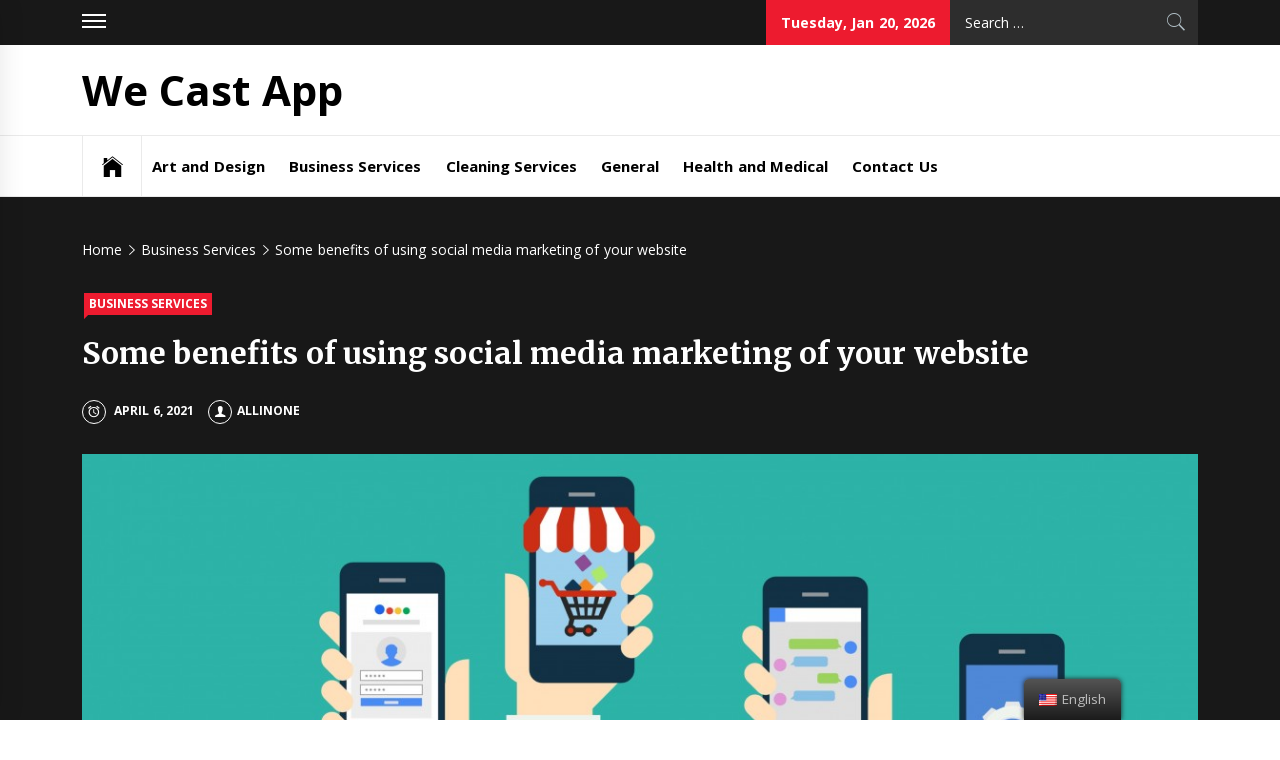

--- FILE ---
content_type: text/html; charset=UTF-8
request_url: https://wecastapp.com/business-services/some-benefits-of-using-social-media-marketing-of-your-website-2/
body_size: 14976
content:
<!DOCTYPE html>
<html lang="en-US">
<head>
    <meta charset="UTF-8">
    <meta name="viewport" content="width=device-width, initial-scale=1.0, maximum-scale=1.0, user-scalable=no"/>
    <link rel="profile" href="https://gmpg.org/xfn/11">
    <link rel="pingback" href="https://wecastapp.com/xmlrpc.php">
    <title>Some benefits of using social media marketing of your website &#8211; We Cast App</title>
        <style type="text/css">.site #masthead .data-bg.header-middle a,.site #masthead .data-bg.header-middle,.site #masthead .data-bg.header-middle .site-branding,.site #masthead .data-bg.header-middle .site-branding .site-title a{color:#fff}</style>

    <meta name='robots' content='max-image-preview:large'/>
<link rel='dns-prefetch' href='//cdn.thememattic.com'/>
<link rel='dns-prefetch' href='//fonts.googleapis.com'/>
<link rel="alternate" type="application/rss+xml" title="We Cast App &raquo; Feed" href="https://wecastapp.com/feed/"/>
<link rel="alternate" type="application/rss+xml" title="We Cast App &raquo; Comments Feed" href="https://wecastapp.com/comments/feed/"/>
<script type="text/javascript">window._wpemojiSettings={"baseUrl":"https:\/\/s.w.org\/images\/core\/emoji\/14.0.0\/72x72\/","ext":".png","svgUrl":"https:\/\/s.w.org\/images\/core\/emoji\/14.0.0\/svg\/","svgExt":".svg","source":{"concatemoji":"https:\/\/wecastapp.com\/wp-includes\/js\/wp-emoji-release.min.js?ver=6.1.9"}};!function(e,a,t){var n,r,o,i=a.createElement("canvas"),p=i.getContext&&i.getContext("2d");function s(e,t){var a=String.fromCharCode,e=(p.clearRect(0,0,i.width,i.height),p.fillText(a.apply(this,e),0,0),i.toDataURL());return p.clearRect(0,0,i.width,i.height),p.fillText(a.apply(this,t),0,0),e===i.toDataURL()}function c(e){var t=a.createElement("script");t.src=e,t.defer=t.type="text/javascript",a.getElementsByTagName("head")[0].appendChild(t)}for(o=Array("flag","emoji"),t.supports={everything:!0,everythingExceptFlag:!0},r=0;r<o.length;r++)t.supports[o[r]]=function(e){if(p&&p.fillText)switch(p.textBaseline="top",p.font="600 32px Arial",e){case"flag":return s([127987,65039,8205,9895,65039],[127987,65039,8203,9895,65039])?!1:!s([55356,56826,55356,56819],[55356,56826,8203,55356,56819])&&!s([55356,57332,56128,56423,56128,56418,56128,56421,56128,56430,56128,56423,56128,56447],[55356,57332,8203,56128,56423,8203,56128,56418,8203,56128,56421,8203,56128,56430,8203,56128,56423,8203,56128,56447]);case"emoji":return!s([129777,127995,8205,129778,127999],[129777,127995,8203,129778,127999])}return!1}(o[r]),t.supports.everything=t.supports.everything&&t.supports[o[r]],"flag"!==o[r]&&(t.supports.everythingExceptFlag=t.supports.everythingExceptFlag&&t.supports[o[r]]);t.supports.everythingExceptFlag=t.supports.everythingExceptFlag&&!t.supports.flag,t.DOMReady=!1,t.readyCallback=function(){t.DOMReady=!0},t.supports.everything||(n=function(){t.readyCallback()},a.addEventListener?(a.addEventListener("DOMContentLoaded",n,!1),e.addEventListener("load",n,!1)):(e.attachEvent("onload",n),a.attachEvent("onreadystatechange",function(){"complete"===a.readyState&&t.readyCallback()})),(e=t.source||{}).concatemoji?c(e.concatemoji):e.wpemoji&&e.twemoji&&(c(e.twemoji),c(e.wpemoji)))}(window,document,window._wpemojiSettings);</script>
<style type="text/css">img.wp-smiley,img.emoji{display:inline!important;border:none!important;box-shadow:none!important;height:1em!important;width:1em!important;margin:0 .07em!important;vertical-align:-.1em!important;background:none!important;padding:0!important}</style>
	<link rel='stylesheet' id='wp-block-library-css' href='https://wecastapp.com/wp-includes/css/dist/block-library/style.min.css?ver=6.1.9' type='text/css' media='all'/>
<link rel='stylesheet' id='classic-theme-styles-css' href='https://wecastapp.com/wp-includes/css/classic-themes.min.css?ver=1' type='text/css' media='all'/>
<style id='global-styles-inline-css' type='text/css'>body{--wp--preset--color--black:#000;--wp--preset--color--cyan-bluish-gray:#abb8c3;--wp--preset--color--white:#fff;--wp--preset--color--pale-pink:#f78da7;--wp--preset--color--vivid-red:#cf2e2e;--wp--preset--color--luminous-vivid-orange:#ff6900;--wp--preset--color--luminous-vivid-amber:#fcb900;--wp--preset--color--light-green-cyan:#7bdcb5;--wp--preset--color--vivid-green-cyan:#00d084;--wp--preset--color--pale-cyan-blue:#8ed1fc;--wp--preset--color--vivid-cyan-blue:#0693e3;--wp--preset--color--vivid-purple:#9b51e0;--wp--preset--gradient--vivid-cyan-blue-to-vivid-purple:linear-gradient(135deg,rgba(6,147,227,1) 0%,#9b51e0 100%);--wp--preset--gradient--light-green-cyan-to-vivid-green-cyan:linear-gradient(135deg,#7adcb4 0%,#00d082 100%);--wp--preset--gradient--luminous-vivid-amber-to-luminous-vivid-orange:linear-gradient(135deg,rgba(252,185,0,1) 0%,rgba(255,105,0,1) 100%);--wp--preset--gradient--luminous-vivid-orange-to-vivid-red:linear-gradient(135deg,rgba(255,105,0,1) 0%,#cf2e2e 100%);--wp--preset--gradient--very-light-gray-to-cyan-bluish-gray:linear-gradient(135deg,#eee 0%,#a9b8c3 100%);--wp--preset--gradient--cool-to-warm-spectrum:linear-gradient(135deg,#4aeadc 0%,#9778d1 20%,#cf2aba 40%,#ee2c82 60%,#fb6962 80%,#fef84c 100%);--wp--preset--gradient--blush-light-purple:linear-gradient(135deg,#ffceec 0%,#9896f0 100%);--wp--preset--gradient--blush-bordeaux:linear-gradient(135deg,#fecda5 0%,#fe2d2d 50%,#6b003e 100%);--wp--preset--gradient--luminous-dusk:linear-gradient(135deg,#ffcb70 0%,#c751c0 50%,#4158d0 100%);--wp--preset--gradient--pale-ocean:linear-gradient(135deg,#fff5cb 0%,#b6e3d4 50%,#33a7b5 100%);--wp--preset--gradient--electric-grass:linear-gradient(135deg,#caf880 0%,#71ce7e 100%);--wp--preset--gradient--midnight:linear-gradient(135deg,#020381 0%,#2874fc 100%);--wp--preset--duotone--dark-grayscale:url(#wp-duotone-dark-grayscale);--wp--preset--duotone--grayscale:url(#wp-duotone-grayscale);--wp--preset--duotone--purple-yellow:url(#wp-duotone-purple-yellow);--wp--preset--duotone--blue-red:url(#wp-duotone-blue-red);--wp--preset--duotone--midnight:url(#wp-duotone-midnight);--wp--preset--duotone--magenta-yellow:url(#wp-duotone-magenta-yellow);--wp--preset--duotone--purple-green:url(#wp-duotone-purple-green);--wp--preset--duotone--blue-orange:url(#wp-duotone-blue-orange);--wp--preset--font-size--small:13px;--wp--preset--font-size--medium:20px;--wp--preset--font-size--large:36px;--wp--preset--font-size--x-large:42px;--wp--preset--spacing--20:.44rem;--wp--preset--spacing--30:.67rem;--wp--preset--spacing--40:1rem;--wp--preset--spacing--50:1.5rem;--wp--preset--spacing--60:2.25rem;--wp--preset--spacing--70:3.38rem;--wp--preset--spacing--80:5.06rem}:where(.is-layout-flex){gap:.5em}body .is-layout-flow>.alignleft{float:left;margin-inline-start:0;margin-inline-end:2em}body .is-layout-flow>.alignright{float:right;margin-inline-start:2em;margin-inline-end:0}body .is-layout-flow>.aligncenter{margin-left:auto!important;margin-right:auto!important}body .is-layout-constrained>.alignleft{float:left;margin-inline-start:0;margin-inline-end:2em}body .is-layout-constrained>.alignright{float:right;margin-inline-start:2em;margin-inline-end:0}body .is-layout-constrained>.aligncenter{margin-left:auto!important;margin-right:auto!important}body .is-layout-constrained > :where(:not(.alignleft):not(.alignright):not(.alignfull)){max-width:var(--wp--style--global--content-size);margin-left:auto!important;margin-right:auto!important}body .is-layout-constrained>.alignwide{max-width:var(--wp--style--global--wide-size)}body .is-layout-flex{display:flex}body .is-layout-flex{flex-wrap:wrap;align-items:center}body .is-layout-flex>*{margin:0}:where(.wp-block-columns.is-layout-flex){gap:2em}.has-black-color{color:var(--wp--preset--color--black)!important}.has-cyan-bluish-gray-color{color:var(--wp--preset--color--cyan-bluish-gray)!important}.has-white-color{color:var(--wp--preset--color--white)!important}.has-pale-pink-color{color:var(--wp--preset--color--pale-pink)!important}.has-vivid-red-color{color:var(--wp--preset--color--vivid-red)!important}.has-luminous-vivid-orange-color{color:var(--wp--preset--color--luminous-vivid-orange)!important}.has-luminous-vivid-amber-color{color:var(--wp--preset--color--luminous-vivid-amber)!important}.has-light-green-cyan-color{color:var(--wp--preset--color--light-green-cyan)!important}.has-vivid-green-cyan-color{color:var(--wp--preset--color--vivid-green-cyan)!important}.has-pale-cyan-blue-color{color:var(--wp--preset--color--pale-cyan-blue)!important}.has-vivid-cyan-blue-color{color:var(--wp--preset--color--vivid-cyan-blue)!important}.has-vivid-purple-color{color:var(--wp--preset--color--vivid-purple)!important}.has-black-background-color{background-color:var(--wp--preset--color--black)!important}.has-cyan-bluish-gray-background-color{background-color:var(--wp--preset--color--cyan-bluish-gray)!important}.has-white-background-color{background-color:var(--wp--preset--color--white)!important}.has-pale-pink-background-color{background-color:var(--wp--preset--color--pale-pink)!important}.has-vivid-red-background-color{background-color:var(--wp--preset--color--vivid-red)!important}.has-luminous-vivid-orange-background-color{background-color:var(--wp--preset--color--luminous-vivid-orange)!important}.has-luminous-vivid-amber-background-color{background-color:var(--wp--preset--color--luminous-vivid-amber)!important}.has-light-green-cyan-background-color{background-color:var(--wp--preset--color--light-green-cyan)!important}.has-vivid-green-cyan-background-color{background-color:var(--wp--preset--color--vivid-green-cyan)!important}.has-pale-cyan-blue-background-color{background-color:var(--wp--preset--color--pale-cyan-blue)!important}.has-vivid-cyan-blue-background-color{background-color:var(--wp--preset--color--vivid-cyan-blue)!important}.has-vivid-purple-background-color{background-color:var(--wp--preset--color--vivid-purple)!important}.has-black-border-color{border-color:var(--wp--preset--color--black)!important}.has-cyan-bluish-gray-border-color{border-color:var(--wp--preset--color--cyan-bluish-gray)!important}.has-white-border-color{border-color:var(--wp--preset--color--white)!important}.has-pale-pink-border-color{border-color:var(--wp--preset--color--pale-pink)!important}.has-vivid-red-border-color{border-color:var(--wp--preset--color--vivid-red)!important}.has-luminous-vivid-orange-border-color{border-color:var(--wp--preset--color--luminous-vivid-orange)!important}.has-luminous-vivid-amber-border-color{border-color:var(--wp--preset--color--luminous-vivid-amber)!important}.has-light-green-cyan-border-color{border-color:var(--wp--preset--color--light-green-cyan)!important}.has-vivid-green-cyan-border-color{border-color:var(--wp--preset--color--vivid-green-cyan)!important}.has-pale-cyan-blue-border-color{border-color:var(--wp--preset--color--pale-cyan-blue)!important}.has-vivid-cyan-blue-border-color{border-color:var(--wp--preset--color--vivid-cyan-blue)!important}.has-vivid-purple-border-color{border-color:var(--wp--preset--color--vivid-purple)!important}.has-vivid-cyan-blue-to-vivid-purple-gradient-background{background:var(--wp--preset--gradient--vivid-cyan-blue-to-vivid-purple)!important}.has-light-green-cyan-to-vivid-green-cyan-gradient-background{background:var(--wp--preset--gradient--light-green-cyan-to-vivid-green-cyan)!important}.has-luminous-vivid-amber-to-luminous-vivid-orange-gradient-background{background:var(--wp--preset--gradient--luminous-vivid-amber-to-luminous-vivid-orange)!important}.has-luminous-vivid-orange-to-vivid-red-gradient-background{background:var(--wp--preset--gradient--luminous-vivid-orange-to-vivid-red)!important}.has-very-light-gray-to-cyan-bluish-gray-gradient-background{background:var(--wp--preset--gradient--very-light-gray-to-cyan-bluish-gray)!important}.has-cool-to-warm-spectrum-gradient-background{background:var(--wp--preset--gradient--cool-to-warm-spectrum)!important}.has-blush-light-purple-gradient-background{background:var(--wp--preset--gradient--blush-light-purple)!important}.has-blush-bordeaux-gradient-background{background:var(--wp--preset--gradient--blush-bordeaux)!important}.has-luminous-dusk-gradient-background{background:var(--wp--preset--gradient--luminous-dusk)!important}.has-pale-ocean-gradient-background{background:var(--wp--preset--gradient--pale-ocean)!important}.has-electric-grass-gradient-background{background:var(--wp--preset--gradient--electric-grass)!important}.has-midnight-gradient-background{background:var(--wp--preset--gradient--midnight)!important}.has-small-font-size{font-size:var(--wp--preset--font-size--small)!important}.has-medium-font-size{font-size:var(--wp--preset--font-size--medium)!important}.has-large-font-size{font-size:var(--wp--preset--font-size--large)!important}.has-x-large-font-size{font-size:var(--wp--preset--font-size--x-large)!important}.wp-block-navigation a:where(:not(.wp-element-button)){color:inherit}:where(.wp-block-columns.is-layout-flex){gap:2em}.wp-block-pullquote{font-size:1.5em;line-height:1.6}</style>
<link rel='stylesheet' id='contact-form-7-css' href='https://wecastapp.com/wp-content/plugins/contact-form-7/includes/css/styles.css?ver=5.6.4' type='text/css' media='all'/>
<link rel='stylesheet' id='trp-floater-language-switcher-style-css' href='https://wecastapp.com/wp-content/plugins/translatepress-multilingual/assets/css/trp-floater-language-switcher.css?ver=2.4.7' type='text/css' media='all'/>
<link rel='stylesheet' id='trp-language-switcher-style-css' href='https://wecastapp.com/wp-content/plugins/translatepress-multilingual/assets/css/trp-language-switcher.css?ver=2.4.7' type='text/css' media='all'/>
<link rel='stylesheet' id='jquery-slick-css' href='https://wecastapp.com/wp-content/themes/news-base/assets/libraries/slick/css/slick.min.css?ver=6.1.9' type='text/css' media='all'/>
<link rel='stylesheet' id='ionicons-css' href='https://wecastapp.com/wp-content/themes/news-base/assets/libraries/ionicons/css/ionicons.min.css?ver=6.1.9' type='text/css' media='all'/>
<link rel='stylesheet' id='bootstrap-css' href='https://wecastapp.com/wp-content/themes/news-base/assets/libraries/bootstrap/css/bootstrap.min.css?ver=5.0.2' type='text/css' media='all'/>
<link rel='stylesheet' id='sidr-nav-css' href='https://wecastapp.com/wp-content/themes/news-base/assets/libraries/sidr/css/jquery.sidr.css?ver=6.1.9' type='text/css' media='all'/>
<link rel='stylesheet' id='magnific-popup-css' href='https://wecastapp.com/wp-content/themes/news-base/assets/libraries/magnific-popup/magnific-popup.css?ver=6.1.9' type='text/css' media='all'/>
<link rel='stylesheet' id='news-base-style-css' href='https://wecastapp.com/wp-content/themes/news-base/style.css?ver=1.1.7' type='text/css' media='all'/>
<style id='news-base-style-inline-css' type='text/css'>

            .post-navigation .nav-previous { background-image: url(https://wecastapp.com/wp-content/uploads/2019/12/How-to-Choose-a-Good-Office-Furniture-Provider.jpg); }
            .post-navigation .nav-previous .post-title, .post-navigation .nav-previous a:hover .post-title, .post-navigation .nav-previous .meta-nav { color: #fff; }
            .post-navigation .nav-previous a:before { background-color: rgba(0, 0, 0, 0.4); }
        
            .post-navigation .nav-next { background-image: url(https://wecastapp.com/wp-content/uploads/2021/06/Reasons-to-hire-an-international-recruitment-agency.jpg); border-top: 0; }
            .post-navigation .nav-next .post-title, .post-navigation .nav-next a:hover .post-title, .post-navigation .nav-next .meta-nav { color: #fff; }
            .post-navigation .nav-next a:before { background-color: rgba(0, 0, 0, 0.4); }
        
</style>
<link rel='stylesheet' id='news-base-google-fonts-css' href='//fonts.googleapis.com/css?family=Open%20Sans:400,400i,600,600i,700,700i|Merriweather:300,300i,400,400i,700,700i|Libre%20Franklin:400,400i,600,600i,700,700i&#038;subset=latin,latin-ext' type='text/css' media='all'/>
<link rel='stylesheet' id='simple-social-icons-font-css' href='https://wecastapp.com/wp-content/plugins/simple-social-icons/css/style.css?ver=3.0.2' type='text/css' media='all'/>
<script type='text/javascript' src='https://wecastapp.com/wp-includes/js/jquery/jquery.min.js?ver=3.6.1' id='jquery-core-js'></script>
<script type='text/javascript' src='https://wecastapp.com/wp-includes/js/jquery/jquery-migrate.min.js?ver=3.3.2' id='jquery-migrate-js'></script>
<link rel="https://api.w.org/" href="https://wecastapp.com/wp-json/"/><link rel="alternate" type="application/json" href="https://wecastapp.com/wp-json/wp/v2/posts/408"/><link rel="EditURI" type="application/rsd+xml" title="RSD" href="https://wecastapp.com/xmlrpc.php?rsd"/>
<link rel="wlwmanifest" type="application/wlwmanifest+xml" href="https://wecastapp.com/wp-includes/wlwmanifest.xml"/>
<meta name="generator" content="WordPress 6.1.9"/>
<link rel="canonical" href="https://wecastapp.com/business-services/some-benefits-of-using-social-media-marketing-of-your-website-2/"/>
<link rel='shortlink' href='https://wecastapp.com/?p=408'/>
<link rel="alternate" type="application/json+oembed" href="https://wecastapp.com/wp-json/oembed/1.0/embed?url=https%3A%2F%2Fwecastapp.com%2Fbusiness-services%2Fsome-benefits-of-using-social-media-marketing-of-your-website-2%2F"/>
<link rel="alternate" type="text/xml+oembed" href="https://wecastapp.com/wp-json/oembed/1.0/embed?url=https%3A%2F%2Fwecastapp.com%2Fbusiness-services%2Fsome-benefits-of-using-social-media-marketing-of-your-website-2%2F&#038;format=xml"/>
<link rel="alternate" hreflang="en-US" href="https://wecastapp.com/business-services/some-benefits-of-using-social-media-marketing-of-your-website-2/"/>
<link rel="alternate" hreflang="en" href="https://wecastapp.com/business-services/some-benefits-of-using-social-media-marketing-of-your-website-2/"/>
<link rel="icon" href="https://wecastapp.com/wp-content/uploads/2019/07/cropped-FavIcon-512-32x32.png" sizes="32x32"/>
<link rel="icon" href="https://wecastapp.com/wp-content/uploads/2019/07/cropped-FavIcon-512-192x192.png" sizes="192x192"/>
<link rel="apple-touch-icon" href="https://wecastapp.com/wp-content/uploads/2019/07/cropped-FavIcon-512-180x180.png"/>
<meta name="msapplication-TileImage" content="https://wecastapp.com/wp-content/uploads/2019/07/cropped-FavIcon-512-270x270.png"/>
</head>

<body data-rsssl=1 class="post-template-default single single-post postid-408 single-format-standard translatepress-en_US right-sidebar ">
<svg xmlns="http://www.w3.org/2000/svg" viewBox="0 0 0 0" width="0" height="0" focusable="false" role="none" style="visibility: hidden; position: absolute; left: -9999px; overflow: hidden;"><defs><filter id="wp-duotone-dark-grayscale"><feColorMatrix color-interpolation-filters="sRGB" type="matrix" values=" .299 .587 .114 0 0 .299 .587 .114 0 0 .299 .587 .114 0 0 .299 .587 .114 0 0 "/><feComponentTransfer color-interpolation-filters="sRGB"><feFuncR type="table" tableValues="0 0.49803921568627"/><feFuncG type="table" tableValues="0 0.49803921568627"/><feFuncB type="table" tableValues="0 0.49803921568627"/><feFuncA type="table" tableValues="1 1"/></feComponentTransfer><feComposite in2="SourceGraphic" operator="in"/></filter></defs></svg><svg xmlns="http://www.w3.org/2000/svg" viewBox="0 0 0 0" width="0" height="0" focusable="false" role="none" style="visibility: hidden; position: absolute; left: -9999px; overflow: hidden;"><defs><filter id="wp-duotone-grayscale"><feColorMatrix color-interpolation-filters="sRGB" type="matrix" values=" .299 .587 .114 0 0 .299 .587 .114 0 0 .299 .587 .114 0 0 .299 .587 .114 0 0 "/><feComponentTransfer color-interpolation-filters="sRGB"><feFuncR type="table" tableValues="0 1"/><feFuncG type="table" tableValues="0 1"/><feFuncB type="table" tableValues="0 1"/><feFuncA type="table" tableValues="1 1"/></feComponentTransfer><feComposite in2="SourceGraphic" operator="in"/></filter></defs></svg><svg xmlns="http://www.w3.org/2000/svg" viewBox="0 0 0 0" width="0" height="0" focusable="false" role="none" style="visibility: hidden; position: absolute; left: -9999px; overflow: hidden;"><defs><filter id="wp-duotone-purple-yellow"><feColorMatrix color-interpolation-filters="sRGB" type="matrix" values=" .299 .587 .114 0 0 .299 .587 .114 0 0 .299 .587 .114 0 0 .299 .587 .114 0 0 "/><feComponentTransfer color-interpolation-filters="sRGB"><feFuncR type="table" tableValues="0.54901960784314 0.98823529411765"/><feFuncG type="table" tableValues="0 1"/><feFuncB type="table" tableValues="0.71764705882353 0.25490196078431"/><feFuncA type="table" tableValues="1 1"/></feComponentTransfer><feComposite in2="SourceGraphic" operator="in"/></filter></defs></svg><svg xmlns="http://www.w3.org/2000/svg" viewBox="0 0 0 0" width="0" height="0" focusable="false" role="none" style="visibility: hidden; position: absolute; left: -9999px; overflow: hidden;"><defs><filter id="wp-duotone-blue-red"><feColorMatrix color-interpolation-filters="sRGB" type="matrix" values=" .299 .587 .114 0 0 .299 .587 .114 0 0 .299 .587 .114 0 0 .299 .587 .114 0 0 "/><feComponentTransfer color-interpolation-filters="sRGB"><feFuncR type="table" tableValues="0 1"/><feFuncG type="table" tableValues="0 0.27843137254902"/><feFuncB type="table" tableValues="0.5921568627451 0.27843137254902"/><feFuncA type="table" tableValues="1 1"/></feComponentTransfer><feComposite in2="SourceGraphic" operator="in"/></filter></defs></svg><svg xmlns="http://www.w3.org/2000/svg" viewBox="0 0 0 0" width="0" height="0" focusable="false" role="none" style="visibility: hidden; position: absolute; left: -9999px; overflow: hidden;"><defs><filter id="wp-duotone-midnight"><feColorMatrix color-interpolation-filters="sRGB" type="matrix" values=" .299 .587 .114 0 0 .299 .587 .114 0 0 .299 .587 .114 0 0 .299 .587 .114 0 0 "/><feComponentTransfer color-interpolation-filters="sRGB"><feFuncR type="table" tableValues="0 0"/><feFuncG type="table" tableValues="0 0.64705882352941"/><feFuncB type="table" tableValues="0 1"/><feFuncA type="table" tableValues="1 1"/></feComponentTransfer><feComposite in2="SourceGraphic" operator="in"/></filter></defs></svg><svg xmlns="http://www.w3.org/2000/svg" viewBox="0 0 0 0" width="0" height="0" focusable="false" role="none" style="visibility: hidden; position: absolute; left: -9999px; overflow: hidden;"><defs><filter id="wp-duotone-magenta-yellow"><feColorMatrix color-interpolation-filters="sRGB" type="matrix" values=" .299 .587 .114 0 0 .299 .587 .114 0 0 .299 .587 .114 0 0 .299 .587 .114 0 0 "/><feComponentTransfer color-interpolation-filters="sRGB"><feFuncR type="table" tableValues="0.78039215686275 1"/><feFuncG type="table" tableValues="0 0.94901960784314"/><feFuncB type="table" tableValues="0.35294117647059 0.47058823529412"/><feFuncA type="table" tableValues="1 1"/></feComponentTransfer><feComposite in2="SourceGraphic" operator="in"/></filter></defs></svg><svg xmlns="http://www.w3.org/2000/svg" viewBox="0 0 0 0" width="0" height="0" focusable="false" role="none" style="visibility: hidden; position: absolute; left: -9999px; overflow: hidden;"><defs><filter id="wp-duotone-purple-green"><feColorMatrix color-interpolation-filters="sRGB" type="matrix" values=" .299 .587 .114 0 0 .299 .587 .114 0 0 .299 .587 .114 0 0 .299 .587 .114 0 0 "/><feComponentTransfer color-interpolation-filters="sRGB"><feFuncR type="table" tableValues="0.65098039215686 0.40392156862745"/><feFuncG type="table" tableValues="0 1"/><feFuncB type="table" tableValues="0.44705882352941 0.4"/><feFuncA type="table" tableValues="1 1"/></feComponentTransfer><feComposite in2="SourceGraphic" operator="in"/></filter></defs></svg><svg xmlns="http://www.w3.org/2000/svg" viewBox="0 0 0 0" width="0" height="0" focusable="false" role="none" style="visibility: hidden; position: absolute; left: -9999px; overflow: hidden;"><defs><filter id="wp-duotone-blue-orange"><feColorMatrix color-interpolation-filters="sRGB" type="matrix" values=" .299 .587 .114 0 0 .299 .587 .114 0 0 .299 .587 .114 0 0 .299 .587 .114 0 0 "/><feComponentTransfer color-interpolation-filters="sRGB"><feFuncR type="table" tableValues="0.098039215686275 1"/><feFuncG type="table" tableValues="0 0.66274509803922"/><feFuncB type="table" tableValues="0.84705882352941 0.41960784313725"/><feFuncA type="table" tableValues="1 1"/></feComponentTransfer><feComposite in2="SourceGraphic" operator="in"/></filter></defs></svg>    <div class="preloader">
        <div class="preloader-wrapper">
            <div class="circle circle-1"></div>
            <div class="circle circle-1a"></div>
            <div class="circle circle-2"></div>
            <div class="circle circle-3"></div>
        </div>
    </div>

<div id="page" class="site full-screen-layout">
    <a class="skip-link screen-reader-text" href="#main">Skip to content</a>
    <header id="masthead" class="site-header" role="banner">
                            <div class="top-bar">
                <div class="container">
				 <div class="d-flex">
                                                                <div class="top-bar-items popular-post">
                            <a href="#trendingCollapse" class="trending-news">
                                <span class="burger-bars">
                                    <span></span>
                                    <span></span>
                                    <span></span>
                                </span>
                            </a>
                        </div>
                                                                                    <div class="top-bar-items tm-social-share">
                            <div class="social-icons">
                                                            </div>
                        </div>
                                        <div class="top-bar-items pull-right ms-auto d-none  d-md-block">
                                                                            <div class="right-items">
                                <div class="news-base-date">
                                    Tuesday, Jan 20, 2026                                </div>
                            </div>
                                                                                                    <div class="right-items">
                                <div class="icon-search">
                                    <form role="search" method="get" class="search-form" action="https://wecastapp.com/">
				<label>
					<span class="screen-reader-text">Search for:</span>
					<input type="search" class="search-field" placeholder="Search &hellip;" value="" name="s"/>
				</label>
				<input type="submit" class="search-submit" value="Search"/>
			</form>                                </div>
                            </div>
                                            </div>
					</div>
                </div>
            </div>
                <div class="header-middle " data-background="">
            <div class="container">
                <div class="row-flex">
                    <div class="topbar-left">
                        <div class="site-branding">
                                                        <span class="site-title">
                                <a href="https://wecastapp.com/" rel="home">
                                    We Cast App                                </a>
                            </span>
                                                    </div>
                    </div>

                                            <div class="topbar-right d-none  d-md-block">
                            <div class="tm-exclusive">
                                                            </div>
                        </div>

                    

                </div>
            </div>
        </div>

        <div class="navigation-bar">
            <div class="container">
                <nav class="main-navigation" role="navigation">

                    <span class="toggle-menu" aria-controls="primary-menu" aria-expanded="false" tabindex="0">
                         <span class="screen-reader-text">
                            Primary Menu                        </span>
                        <i class="ham"></i>
                    </span>

                    <div class="menu"><ul id="primary-menu" class="menu"><li class="base-address"><a href=https://wecastapp.com><span class="ion-ios-home"></span></a></li><li id="menu-item-13" class="menu-item menu-item-type-taxonomy menu-item-object-category menu-item-13"><a href="https://wecastapp.com/category/art-and-design/">Art and Design</a></li>
<li id="menu-item-14" class="menu-item menu-item-type-taxonomy menu-item-object-category current-post-ancestor current-menu-parent current-post-parent menu-item-14"><a href="https://wecastapp.com/category/business-services/">Business Services</a></li>
<li id="menu-item-15" class="menu-item menu-item-type-taxonomy menu-item-object-category menu-item-15"><a href="https://wecastapp.com/category/cleaning-services/">Cleaning Services</a></li>
<li id="menu-item-16" class="menu-item menu-item-type-taxonomy menu-item-object-category menu-item-16"><a href="https://wecastapp.com/category/general/">General</a></li>
<li id="menu-item-17" class="menu-item menu-item-type-taxonomy menu-item-object-category menu-item-17"><a href="https://wecastapp.com/category/health-and-medical/">Health and Medical</a></li>
<li id="menu-item-18" class="menu-item menu-item-type-post_type menu-item-object-page menu-item-18"><a href="https://wecastapp.com/contact-us/">Contact Us</a></li>
</ul></div>
                                            <div class="nav-language d-none  d-md-block">
                                                        </div>
                                    </nav>
            </div>
        </div>
    </header>

    


            <div class="inner-banner">
            <div class="container">
                <div class="row">
                    <div class="col-md-12">

                                                    <div class="breadcrumb-wrapper">
                                <div role="navigation" aria-label="Breadcrumbs" class="breadcrumb-trail breadcrumbs" itemprop="breadcrumb"><ul class="trail-items" itemscope itemtype="http://schema.org/BreadcrumbList"><meta name="numberOfItems" content="3"/><meta name="itemListOrder" content="Ascending"/><li itemprop="itemListElement" itemscope itemtype="http://schema.org/ListItem" class="trail-item trail-begin"><a href="https://wecastapp.com/" rel="home" itemprop="item"><span itemprop="name">Home</span></a><meta itemprop="position" content="1"/></li><li itemprop="itemListElement" itemscope itemtype="http://schema.org/ListItem" class="trail-item"><a href="https://wecastapp.com/category/business-services/" itemprop="item"><span itemprop="name">Business Services</span></a><meta itemprop="position" content="2"/></li><li itemprop="itemListElement" itemscope itemtype="http://schema.org/ListItem" class="trail-item trail-end"><a href="https://wecastapp.com/business-services/some-benefits-of-using-social-media-marketing-of-your-website-2/" itemprop="item"><span itemprop="name">Some benefits of using social media marketing of your website</span></a><meta itemprop="position" content="3"/></li></ul></div>                            </div>
                                                    <div class="single-category">
                                <div class="item-metadata categories-list"> <a href="https://wecastapp.com/category/business-services/" rel="category tag">Business Services</a></div>                            </div>
                            <h1 class="entry-title">Some benefits of using social media marketing of your website</h1>                                                            <div class="item-metadata-group">
                                    <div class="item-metadata posted-on"><a href="https://wecastapp.com/2021/04/06/" rel="bookmark"><span class="tmicon-meta ion-android-alarm-clock"></span> <time class="entry-date published" datetime="2021-04-06T05:21:44+00:00">April 6, 2021</time><time class="updated" datetime="2022-06-01T04:49:29+00:00">June 1, 2022</time></a></div>                                    <div class="item-metadata byline"> <a class="url fn n" href="https://wecastapp.com/author/allinone/"><span class="tmicon-meta ion-person"></span>allinone</a></div>                                </div>
                                                        
                                                            <span class="data-bg data-bg-banner" data-background="https://wecastapp.com/wp-content/uploads/2021/04/Some-benefits-of-using-social-media-marketing-of-your-website.jpg"></span>
                            
                            <div class='item-metadata read-time'><span>Read Time : 3 Minutes</span></div>                            
                                            </div>
                </div>
            </div>
        </div>

                <div id="content" class="site-content">
            <div id="content-container">
                <div class="container">
    
    <div id="primary" class="content-area">
        <div class="theiaStickySidebar">
            <main id="main" class="site-main" role="main">

                
<article id="post-408" class="post-408 post type-post status-publish format-standard has-post-thumbnail hentry category-business-services">
    
        <div class="entry-content">
            <p><!--StartFragment--></p>


<p>Have you ever
thought about having a website of your business? If you haven’t yet, then now
been the time for you to think about it. First of all, one has to understand
the need to have a website. We live in the age of the internet – the virtual
world that has connected more humans around the world than any other medium
historically. Today, more than seventy percent internet users come online every
other day for one reason or another. Also, many internet users for some reason.
The Social media communities are doing all they can to make sure that they get
to the latest news, and in some cases, businesses show more traffic being
diverted to your residence. This time, at this time using quality <a href="https://www.unitedseo.ae/">SEO packages in UAE</a> is the thing you need to consider. That
said, you should look for SEO companies doing all the necessary stuff that will
promote your business to the world, and help your website rank better. Here is
how using SEO packages and social media will actually help your website in the
longer run:</p>



<p>Desired results</p>



<p>One of the
first things you will notice is that the overall ranking of your website will
continue to improve. The SEO package and the team working behind is must be
working really hard and their legitimacy can be found online which is truly
remarkable. Hiring a suitable service makes one feel relaxed as the website is
now in professional supervision. On the other hand, the social media marketing
and promotion of your company’s website will soon bring dividends. </p>



<p>Spreads the
word</p>



<p>Marketing of the link of your business’s website is a great idea for a number of things, but when you hire social media experts, they’ll promote your page in a way you had never thought about. They make dedicated account and share the credentials with you. Then, they’ll work on the page according to the requirement. The social media community will then forward the link to their contacts and the message will continue to spread. The more it spreads, the more traffic it will bring to the website. Keep in mind that social media sites bring a lot of traffic to the websites. The method has been tried and tested several times, so you should do <a href="https://www.unitedseo.ae/services/facebook-marketing/" data-type="URL" data-id="https://www.unitedseo.ae/services/facebook-marketing/">Facebook marketing in Dubai</a> along with other communities so that your website could become well known to those who had never heard about it. </p>


<p><!--EndFragment--></p>                    </div><!-- .entry-content -->
        <footer class="entry-footer">
            <div class="mb-footer-tags">
                            </div>
        </footer><!-- .entry-footer -->
    </article><!-- #post-## -->
                        <section id="related-articles" class="page-section">
                                                            <header class="related-header">
                                    <h2 class="section-title section-title-2">
                                        Related Articles                                    </h2>
                                </header>
                                                            <div class="entry-content">
                                <div class="row row-sm">
                                                                            <div class="col-sm-4">
                                            <figure class="tm-article-item">
                                                                                                                                                        <a href="https://wecastapp.com/business-services/recruitment-and-hr-departments/">
                                                        <span class="data-bg data-bg-3" data-background="https://wecastapp.com/wp-content/uploads/2019/07/Recruitment-and-HR-departments.jpg">
                                                                                                                    </span>
                                                    </a>
                                                                                                <figcaption class="figcaption-1">
                                                    <div class="item-metadata item-metadata-1 posted-on">
                                                                                                                <a href="https://wecastapp.com/2019/07/20/">
                                                            July 20, 2019                                                        </a>
                                                    </div>
                                                    <h3 class="item-title item-title-medium">
                                                        <a href="https://wecastapp.com/business-services/recruitment-and-hr-departments/">Recruitment and HR departments</a>
                                                    </h3>
                                                </figcaption>
                                            </figure>
                                        </div>
                                                                            <div class="col-sm-4">
                                            <figure class="tm-article-item">
                                                                                                                                                        <a href="https://wecastapp.com/business-services/reasons-to-hire-an-international-recruitment-agency/">
                                                        <span class="data-bg data-bg-3" data-background="https://wecastapp.com/wp-content/uploads/2021/06/Reasons-to-hire-an-international-recruitment-agency.jpg">
                                                                                                                    </span>
                                                    </a>
                                                                                                <figcaption class="figcaption-1">
                                                    <div class="item-metadata item-metadata-1 posted-on">
                                                                                                                <a href="https://wecastapp.com/2021/06/08/">
                                                            June 8, 2021                                                        </a>
                                                    </div>
                                                    <h3 class="item-title item-title-medium">
                                                        <a href="https://wecastapp.com/business-services/reasons-to-hire-an-international-recruitment-agency/">Reasons to hire an international recruitment agency</a>
                                                    </h3>
                                                </figcaption>
                                            </figure>
                                        </div>
                                                                            <div class="col-sm-4">
                                            <figure class="tm-article-item">
                                                                                                                                                        <a href="https://wecastapp.com/business-services/top-recruitment-trends-for-2019/">
                                                        <span class="data-bg data-bg-3" data-background="https://wecastapp.com/wp-content/uploads/2019/09/Top-recruitment-trends-for-2019-1200x675.png">
                                                                                                                    </span>
                                                    </a>
                                                                                                <figcaption class="figcaption-1">
                                                    <div class="item-metadata item-metadata-1 posted-on">
                                                                                                                <a href="https://wecastapp.com/2019/09/23/">
                                                            September 23, 2019                                                        </a>
                                                    </div>
                                                    <h3 class="item-title item-title-medium">
                                                        <a href="https://wecastapp.com/business-services/top-recruitment-trends-for-2019/">Top recruitment trends for 2019</a>
                                                    </h3>
                                                </figcaption>
                                            </figure>
                                        </div>
                                                                    </div>
                            </div>
                        </section>
                    
	<nav class="navigation post-navigation" aria-label="Posts">
		<h2 class="screen-reader-text">Post navigation</h2>
		<div class="nav-links"><div class="nav-previous"><a href="https://wecastapp.com/general/how-to-choose-a-good-office-furniture-provider/" rel="prev"><span class="meta-nav" aria-hidden="true">Previous</span> <span class="screen-reader-text">Previous post:</span> <span class="post-title">How to Choose a Good Office Furniture Provider?</span></a></div><div class="nav-next"><a href="https://wecastapp.com/business-services/reasons-to-hire-an-international-recruitment-agency/" rel="next"><span class="meta-nav" aria-hidden="true">Next</span> <span class="screen-reader-text">Next post:</span> <span class="post-title">Reasons to hire an international recruitment agency</span></a></div></div>
	</nav>
            </main><!-- #main -->
        </div>
    </div><!-- #primary -->


<aside id="secondary" class="widget-area" role="complementary">
	<div class="theiaStickySidebar">
    	<div id="simple-social-icons-2" class="widget simple-social-icons"><h2 class="widget-title widget-title-1">Connect with us</h2><ul class="alignleft"><li class="ssi-facebook"><a href="#"><svg role="img" class="social-facebook" aria-labelledby="social-facebook-2"><title id="social-facebook-2">Facebook</title><use xlink:href="https://wecastapp.com/wp-content/plugins/simple-social-icons/symbol-defs.svg#social-facebook"></use></svg></a></li><li class="ssi-instagram"><a href="#"><svg role="img" class="social-instagram" aria-labelledby="social-instagram-2"><title id="social-instagram-2">Instagram</title><use xlink:href="https://wecastapp.com/wp-content/plugins/simple-social-icons/symbol-defs.svg#social-instagram"></use></svg></a></li><li class="ssi-linkedin"><a href="#"><svg role="img" class="social-linkedin" aria-labelledby="social-linkedin-2"><title id="social-linkedin-2">LinkedIn</title><use xlink:href="https://wecastapp.com/wp-content/plugins/simple-social-icons/symbol-defs.svg#social-linkedin"></use></svg></a></li><li class="ssi-pinterest"><a href="#"><svg role="img" class="social-pinterest" aria-labelledby="social-pinterest-2"><title id="social-pinterest-2">Pinterest</title><use xlink:href="https://wecastapp.com/wp-content/plugins/simple-social-icons/symbol-defs.svg#social-pinterest"></use></svg></a></li><li class="ssi-twitter"><a href="#"><svg role="img" class="social-twitter" aria-labelledby="social-twitter-2"><title id="social-twitter-2">Twitter</title><use xlink:href="https://wecastapp.com/wp-content/plugins/simple-social-icons/symbol-defs.svg#social-twitter"></use></svg></a></li></ul></div><div id="search-2" class="widget widget_search"><form role="search" method="get" class="search-form" action="https://wecastapp.com/">
				<label>
					<span class="screen-reader-text">Search for:</span>
					<input type="search" class="search-field" placeholder="Search &hellip;" value="" name="s"/>
				</label>
				<input type="submit" class="search-submit" value="Search"/>
			</form></div><div id="news-base-tabbed-2" class="widget news_base_widget_tabbed">            <div class="tabbed-container">
                <div class="tabbed-head">
                    <ul class="nav nav-tabs" role="tablist">
                        <li role="presentation" class="nav-item flex-fill  tab tab-popular">
                            <a href="" aria-controls="Popular" role="tab" class="tab-popular-bgcolor nav-link active" data-bs-toggle="tab" data-bs-target="#tabbed-2-popular" type="button" aria-selected="true">
                                <span>
                                    <svg xmlns="http://www.w3.org/2000/svg" height="18" version="1.1" viewBox="-22 0 134 134.06032" width="15" fill="currentcolor">
                                        <g>
                                        <path d="M 23.347656 134.058594 C 8.445312 84.953125 39.933594 67.023438 39.933594 67.023438 C 37.730469 93.226562 52.621094 113.640625 52.621094 113.640625 C 58.097656 111.988281 68.550781 104.265625 68.550781 104.265625 C 68.550781 113.640625 63.035156 134.046875 63.035156 134.046875 C 63.035156 134.046875 82.34375 119.117188 88.421875 94.320312 C 94.492188 69.523438 76.859375 44.628906 76.859375 44.628906 C 77.921875 62.179688 71.984375 79.441406 60.351562 92.628906 C 60.933594 91.957031 61.421875 91.210938 61.796875 90.402344 C 63.886719 86.222656 67.242188 75.359375 65.277344 50.203125 C 62.511719 14.890625 30.515625 0 30.515625 0 C 33.273438 21.515625 25.003906 26.472656 5.632812 67.3125 C -13.738281 108.144531 23.347656 134.058594 23.347656 134.058594 Z M 23.347656 134.058594 "/>
                                        </g>
                                    </svg>
                                </span>
                                <span class="tab-label">
                                    Popular                                </span>
                            </a>
                        </li>
                        <li class="nav-item flex-fill  tab tab-recent">
                            <a href="" aria-controls="Recent" role="tab" class="tab-popular-bgcolor nav-link" data-bs-toggle="tab" data-bs-target="#tabbed-2-recent" type="button" aria-selected="true">
                                <span class="tab-icon">
                                    <svg xmlns="http://www.w3.org/2000/svg" height="18" version="1.1" viewBox="0 0 129 129" width="15" fill="currentcolor">
                                      <g>
                                        <path d="m57.4,122.2c0.5,0.2 1,0.3 1.5,0.3 1.3,0 2.6-0.6 3.4-1.8l42.9-62c0.9-1.2 1-2.9 0.3-4.2-0.7-1.3-2.1-2.2-3.6-2.2l-26.6-.2 7.7-40.8c0.4-1.8-0.6-3.7-2.3-4.5-1.7-0.8-3.7-0.3-4.9,1.2l-45.5,57.3c-1,1.2-1.2,2.9-0.5,4.3 0.7,1.4 2.1,2.3 3.7,2.3l29.4,.2-7.9,45.6c-0.4,1.9 0.6,3.8 2.4,4.5zm-15.5-58.4l30-37.8-5.6,29.5c-0.2,1.2 0.1,2.4 0.9,3.4 0.8,0.9 1.9,1.5 3.1,1.5l23.7,.1-27.9,40.4 5.5-32.2c0.2-1.2-0.1-2.4-0.9-3.3-0.7-0.9-1.8-1.4-3-1.4l-25.8-.2z"/>
                                      </g>
                                    </svg>
                                </span>
                                <span class="tab-label">
                                    Recent                                </span>
                            </a>
                        </li>
                         <li class="nav-item flex-fill  tab tab-comments">
                            <a href="" aria-controls="Comments" class="tab-popular-bgcolor nav-link" data-bs-toggle="tab" data-bs-target="#tabbed-2-comments" type="button" aria-selected="true">
                                <span class="tab-icon">
                                    <svg xmlns="http://www.w3.org/2000/svg" height="18" version="1.1" viewBox="0 0 511.626 511.627" width="15" fill="currentcolor">
                                      <g>
                                        <path d="M477.364,127.481c-22.839-28.072-53.864-50.248-93.072-66.522c-39.208-16.274-82.036-24.41-128.479-24.41
                                            c-46.442,0-89.269,8.136-128.478,24.41c-39.209,16.274-70.233,38.446-93.074,66.522C11.419,155.555,0,186.15,0,219.269
                                            c0,28.549,8.61,55.299,25.837,80.232c17.227,24.934,40.778,45.874,70.664,62.813c-2.096,7.611-4.57,14.842-7.426,21.7
                                            c-2.855,6.851-5.424,12.467-7.708,16.847c-2.286,4.374-5.376,9.23-9.281,14.555c-3.899,5.332-6.849,9.093-8.848,11.283
                                            c-1.997,2.19-5.28,5.801-9.851,10.848c-4.565,5.041-7.517,8.33-8.848,9.853c-0.193,0.097-0.953,0.948-2.285,2.574
                                            c-1.331,1.615-1.999,2.419-1.999,2.419l-1.713,2.57c-0.953,1.42-1.381,2.327-1.287,2.703c0.096,0.384-0.094,1.335-0.57,2.854
                                            c-0.477,1.526-0.428,2.669,0.142,3.429v0.287c0.762,3.234,2.283,5.853,4.567,7.851c2.284,1.992,4.858,2.991,7.71,2.991h1.429
                                            c12.375-1.526,23.223-3.613,32.548-6.279c49.87-12.751,93.649-35.782,131.334-69.094c14.274,1.523,28.074,2.283,41.396,2.283
                                            c46.442,0,89.271-8.135,128.479-24.414c39.208-16.276,70.233-38.444,93.072-66.517c22.843-28.072,34.263-58.67,34.263-91.789
                                            C511.626,186.154,500.207,155.555,477.364,127.481z M445.244,292.075c-19.896,22.456-46.733,40.303-80.517,53.529
                                            c-33.784,13.223-70.093,19.842-108.921,19.842c-11.609,0-23.98-0.76-37.113-2.286l-16.274-1.708l-12.277,10.852
                                            c-23.408,20.558-49.582,36.829-78.513,48.821c8.754-15.414,15.416-31.785,19.986-49.102l7.708-27.412l-24.838-14.27
                                            c-24.744-14.093-43.918-30.793-57.53-50.114c-13.61-19.315-20.412-39.638-20.412-60.954c0-26.077,9.945-50.343,29.834-72.803
                                            c19.895-22.458,46.729-40.303,80.515-53.531c33.786-13.229,70.089-19.849,108.92-19.849c38.828,0,75.13,6.617,108.914,19.845
                                            c33.783,13.229,60.62,31.073,80.517,53.531c19.89,22.46,29.834,46.727,29.834,72.802S465.133,269.615,445.244,292.075z"/>
                                    </g>
                                    </svg>
                                </span>
                                <span class="tab-label">
                                    Comment                                </span>
                            </a>
                        </li>
                    </ul>
                </div>
                <div class="tab-content">
                    <div id="tabbed-2-popular" role="tabpanel" class="tab-pane active">
                                                
            <div class="article-item article-list-item">
                                                        <div class="full-item">
                        <div class="row row-sm">
                            <div class="col-sm-4">
                                <a href="https://wecastapp.com/business-services/popular-business-opportunities-offered-in-dubai-for-investors/">
                                                                                                                                                            <span class="data-bg data-bg-4" data-background="https://wecastapp.com/wp-content/uploads/2019/07/371f49fa-7956-4237-8554-8bd6bf666704-600x335.jpg">
                                                                                    </span>
                                                                                                            </a>
                            </div>
                            <div class="col-sm-8">
                                <div class="list-item-content">
                                    <div class="item-metadata item-metadata-1 posted-on">
                                                                                <a href="https://wecastapp.com/2019/07/10/">
                                            July 10, 2019                                        </a>
                                    </div>
                                    <h3 class="item-title item-title-small">
                                        <a href="https://wecastapp.com/business-services/popular-business-opportunities-offered-in-dubai-for-investors/">Popular business opportunities offered in Dubai for investors</a>
                                    </h3>

                                                                            <div class="entry-content">
                                                                                            <p>If you are planning big, and are thinking about having own business in Dubai, then</p>
                                                                                    </div>
                                                                    </div>
                            </div>
                        </div><!-- .news-content -->
                    </div>
                                                        <div class="full-item">
                        <div class="row row-sm">
                            <div class="col-sm-4">
                                <a href="https://wecastapp.com/travel-and-tourism/5-off-beat-things-to-do-in-dubai-with-kids/">
                                                                                                                                                            <span class="data-bg data-bg-4" data-background="https://wecastapp.com/wp-content/uploads/2019/07/1510053804_marine_-600x335.jpg">
                                                                                    </span>
                                                                                                            </a>
                            </div>
                            <div class="col-sm-8">
                                <div class="list-item-content">
                                    <div class="item-metadata item-metadata-1 posted-on">
                                                                                <a href="https://wecastapp.com/2019/07/11/">
                                            July 11, 2019                                        </a>
                                    </div>
                                    <h3 class="item-title item-title-small">
                                        <a href="https://wecastapp.com/travel-and-tourism/5-off-beat-things-to-do-in-dubai-with-kids/">5 Off-Beat Things to Do In Dubai with Kids</a>
                                    </h3>

                                                                            <div class="entry-content">
                                                                                            <p>Dubai being the most “populous” city of UAE possesses jaw-dropping contemporary architecture, extravagant shopping centres,</p>
                                                                                    </div>
                                                                    </div>
                            </div>
                        </div><!-- .news-content -->
                    </div>
                                                        <div class="full-item">
                        <div class="row row-sm">
                            <div class="col-sm-4">
                                <a href="https://wecastapp.com/business-services/recruitment-and-hr-departments/">
                                                                                                                                                            <span class="data-bg data-bg-4" data-background="https://wecastapp.com/wp-content/uploads/2019/07/Recruitment-and-HR-departments.jpg">
                                                                                    </span>
                                                                                                            </a>
                            </div>
                            <div class="col-sm-8">
                                <div class="list-item-content">
                                    <div class="item-metadata item-metadata-1 posted-on">
                                                                                <a href="https://wecastapp.com/2019/07/20/">
                                            July 20, 2019                                        </a>
                                    </div>
                                    <h3 class="item-title item-title-small">
                                        <a href="https://wecastapp.com/business-services/recruitment-and-hr-departments/">Recruitment and HR departments</a>
                                    </h3>

                                                                            <div class="entry-content">
                                                                                            <p>Recruitment is a process of hiring a suitable candidate for the job available. It can</p>
                                                                                    </div>
                                                                    </div>
                            </div>
                        </div><!-- .news-content -->
                    </div>
                                                        <div class="full-item">
                        <div class="row row-sm">
                            <div class="col-sm-4">
                                <a href="https://wecastapp.com/business-services/things-to-know-about-choosing-event-venues/">
                                                                                                                                                            <span class="data-bg data-bg-4" data-background="https://wecastapp.com/wp-content/uploads/2019/07/Things-to-know-about-choosing-event-venues-600x335.jpg">
                                                                                    </span>
                                                                                                            </a>
                            </div>
                            <div class="col-sm-8">
                                <div class="list-item-content">
                                    <div class="item-metadata item-metadata-1 posted-on">
                                                                                <a href="https://wecastapp.com/2019/07/22/">
                                            July 22, 2019                                        </a>
                                    </div>
                                    <h3 class="item-title item-title-small">
                                        <a href="https://wecastapp.com/business-services/things-to-know-about-choosing-event-venues/">Things to know about choosing event venues</a>
                                    </h3>

                                                                            <div class="entry-content">
                                                                                            <p>You must have attended many events in your lifetime, and surely you've enjoyed most of</p>
                                                                                    </div>
                                                                    </div>
                            </div>
                        </div><!-- .news-content -->
                    </div>
                                                        <div class="full-item">
                        <div class="row row-sm">
                            <div class="col-sm-4">
                                <a href="https://wecastapp.com/general/birthday-trends-of-the-year-2019/">
                                                                                                                                                            <span class="data-bg data-bg-4" data-background="https://wecastapp.com/wp-content/uploads/2019/07/Birthday-trends-of-the-year-2019-600x335.png">
                                                                                    </span>
                                                                                                            </a>
                            </div>
                            <div class="col-sm-8">
                                <div class="list-item-content">
                                    <div class="item-metadata item-metadata-1 posted-on">
                                                                                <a href="https://wecastapp.com/2019/07/23/">
                                            July 23, 2019                                        </a>
                                    </div>
                                    <h3 class="item-title item-title-small">
                                        <a href="https://wecastapp.com/general/birthday-trends-of-the-year-2019/">Birthday trends of the year 2019</a>
                                    </h3>

                                                                            <div class="entry-content">
                                                                                            <p>There are many baking suppliers around you who will present you the facility of home</p>
                                                                                    </div>
                                                                    </div>
                            </div>
                        </div><!-- .news-content -->
                    </div>
                            </div><!-- .news-list -->

            
        
                                </div>
                    <div id="tabbed-2-recent" role="tabpanel" class="tab-pane">
                                                
            <div class="article-item article-list-item">
                                                        <div class="full-item">
                        <div class="row row-sm">
                            <div class="col-sm-4">
                                <a href="https://wecastapp.com/general/how-to-find-the-best-air-conditioner-repair-company/">
                                                                                                                                                            <span class="data-bg data-bg-4" data-background="https://wecastapp.com/wp-content/uploads/2026/01/Group-761-600x335.jpg">
                                                                                    </span>
                                                                                                            </a>
                            </div>
                            <div class="col-sm-8">
                                <div class="list-item-content">
                                    <div class="item-metadata item-metadata-1 posted-on">
                                                                                <a href="https://wecastapp.com/2026/01/12/">
                                            January 12, 2026                                        </a>
                                    </div>
                                    <h3 class="item-title item-title-small">
                                        <a href="https://wecastapp.com/general/how-to-find-the-best-air-conditioner-repair-company/"><strong>How To Find The Best Air Conditioner Repair Company</strong></a>
                                    </h3>

                                                                            <div class="entry-content">
                                                                                            <p>When your air conditioner (AC) is in need of repairs, finding the right company to</p>
                                                                                    </div>
                                                                    </div>
                            </div>
                        </div><!-- .news-content -->
                    </div>
                                                        <div class="full-item">
                        <div class="row row-sm">
                            <div class="col-sm-4">
                                <a href="https://wecastapp.com/general/mistakes-to-avoid-when-facing-criminal-charges-in-dubai/">
                                                                                                                                                            <span class="data-bg data-bg-4" data-background="https://wecastapp.com/wp-content/uploads/2025/12/h_about_img1-2-445x335.jpg">
                                                                                    </span>
                                                                                                            </a>
                            </div>
                            <div class="col-sm-8">
                                <div class="list-item-content">
                                    <div class="item-metadata item-metadata-1 posted-on">
                                                                                <a href="https://wecastapp.com/2025/12/24/">
                                            December 24, 2025                                        </a>
                                    </div>
                                    <h3 class="item-title item-title-small">
                                        <a href="https://wecastapp.com/general/mistakes-to-avoid-when-facing-criminal-charges-in-dubai/">Mistakes to Avoid When Facing Criminal Charges in Dubai</a>
                                    </h3>

                                                                            <div class="entry-content">
                                                                                            <p>When facing criminal charges in Dubai, it is important to be aware of the common</p>
                                                                                    </div>
                                                                    </div>
                            </div>
                        </div><!-- .news-content -->
                    </div>
                                                        <div class="full-item">
                        <div class="row row-sm">
                            <div class="col-sm-4">
                                <a href="https://wecastapp.com/general/how-3d-animation-studios-turn-ideas-into-visual-stories/">
                                                                                                                                                            <span class="data-bg data-bg-4" data-background="https://wecastapp.com/wp-content/uploads/2025/12/download-2025-12-17T145316.275-600x335.jpg">
                                                                                    </span>
                                                                                                            </a>
                            </div>
                            <div class="col-sm-8">
                                <div class="list-item-content">
                                    <div class="item-metadata item-metadata-1 posted-on">
                                                                                <a href="https://wecastapp.com/2025/12/17/">
                                            December 17, 2025                                        </a>
                                    </div>
                                    <h3 class="item-title item-title-small">
                                        <a href="https://wecastapp.com/general/how-3d-animation-studios-turn-ideas-into-visual-stories/"><strong>How 3D Animation Studios Turn Ideas into Visual Stories</strong></a>
                                    </h3>

                                                                            <div class="entry-content">
                                                                                            <p>An idea is a starting point, but a finished 3D animation is a complex reality.</p>
                                                                                    </div>
                                                                    </div>
                            </div>
                        </div><!-- .news-content -->
                    </div>
                                                        <div class="full-item">
                        <div class="row row-sm">
                            <div class="col-sm-4">
                                <a href="https://wecastapp.com/general/tips-to-save-money-when-exploring-dubai-on-a-budget/">
                                                                                                                                                            <span class="data-bg data-bg-4" data-background="https://wecastapp.com/wp-content/uploads/2025/12/Untitled-design_2025-12-03-092433_peid-600x335.png">
                                                                                    </span>
                                                                                                            </a>
                            </div>
                            <div class="col-sm-8">
                                <div class="list-item-content">
                                    <div class="item-metadata item-metadata-1 posted-on">
                                                                                <a href="https://wecastapp.com/2025/12/15/">
                                            December 15, 2025                                        </a>
                                    </div>
                                    <h3 class="item-title item-title-small">
                                        <a href="https://wecastapp.com/general/tips-to-save-money-when-exploring-dubai-on-a-budget/">Tips To Save Money When Exploring Dubai On A Budget</a>
                                    </h3>

                                                                            <div class="entry-content">
                                                                                            <p>Dubai calls with its sunny beaches and tall towers. Many people think a trip here</p>
                                                                                    </div>
                                                                    </div>
                            </div>
                        </div><!-- .news-content -->
                    </div>
                                                        <div class="full-item">
                        <div class="row row-sm">
                            <div class="col-sm-4">
                                <a href="https://wecastapp.com/general/simple-bento-box-ideas-for-beginners/">
                                                                                                                                                            <span class="data-bg data-bg-4" data-background="https://wecastapp.com/wp-content/uploads/2025/12/DSC03129-600x335.webp">
                                                                                    </span>
                                                                                                            </a>
                            </div>
                            <div class="col-sm-8">
                                <div class="list-item-content">
                                    <div class="item-metadata item-metadata-1 posted-on">
                                                                                <a href="https://wecastapp.com/2025/12/12/">
                                            December 12, 2025                                        </a>
                                    </div>
                                    <h3 class="item-title item-title-small">
                                        <a href="https://wecastapp.com/general/simple-bento-box-ideas-for-beginners/">Simple Bento Box Ideas for Beginners</a>
                                    </h3>

                                                                            <div class="entry-content">
                                                                                            <p>Starting with a simple lunch box style can feel friendly and calming. Small portions arranged</p>
                                                                                    </div>
                                                                    </div>
                            </div>
                        </div><!-- .news-content -->
                    </div>
                            </div><!-- .news-list -->

            
        
                                </div>
                    <div id="tabbed-2-comments" role="tabpanel" class="tab-pane">
                                                                    </div>
                </div>
            </div>
            </div>
		<div id="recent-posts-2" class="widget widget_recent_entries">
		<h2 class="widget-title widget-title-1">Recent Posts</h2>
		<ul>
											<li>
					<a href="https://wecastapp.com/general/how-to-find-the-best-air-conditioner-repair-company/"><strong>How To Find The Best Air Conditioner Repair Company</strong></a>
									</li>
											<li>
					<a href="https://wecastapp.com/general/mistakes-to-avoid-when-facing-criminal-charges-in-dubai/">Mistakes to Avoid When Facing Criminal Charges in Dubai</a>
									</li>
											<li>
					<a href="https://wecastapp.com/general/how-3d-animation-studios-turn-ideas-into-visual-stories/"><strong>How 3D Animation Studios Turn Ideas into Visual Stories</strong></a>
									</li>
											<li>
					<a href="https://wecastapp.com/general/tips-to-save-money-when-exploring-dubai-on-a-budget/">Tips To Save Money When Exploring Dubai On A Budget</a>
									</li>
											<li>
					<a href="https://wecastapp.com/general/simple-bento-box-ideas-for-beginners/">Simple Bento Box Ideas for Beginners</a>
									</li>
					</ul>

		</div><div id="archives-2" class="widget widget_archive"><h2 class="widget-title widget-title-1">Archives</h2>
			<ul>
					<li><a href='https://wecastapp.com/2026/01/'>January 2026</a></li>
	<li><a href='https://wecastapp.com/2025/12/'>December 2025</a></li>
	<li><a href='https://wecastapp.com/2025/09/'>September 2025</a></li>
	<li><a href='https://wecastapp.com/2025/08/'>August 2025</a></li>
	<li><a href='https://wecastapp.com/2025/07/'>July 2025</a></li>
	<li><a href='https://wecastapp.com/2025/02/'>February 2025</a></li>
	<li><a href='https://wecastapp.com/2024/10/'>October 2024</a></li>
	<li><a href='https://wecastapp.com/2024/08/'>August 2024</a></li>
	<li><a href='https://wecastapp.com/2024/07/'>July 2024</a></li>
	<li><a href='https://wecastapp.com/2024/06/'>June 2024</a></li>
	<li><a href='https://wecastapp.com/2024/05/'>May 2024</a></li>
	<li><a href='https://wecastapp.com/2024/03/'>March 2024</a></li>
	<li><a href='https://wecastapp.com/2023/04/'>April 2023</a></li>
	<li><a href='https://wecastapp.com/2021/06/'>June 2021</a></li>
	<li><a href='https://wecastapp.com/2021/04/'>April 2021</a></li>
	<li><a href='https://wecastapp.com/2019/12/'>December 2019</a></li>
	<li><a href='https://wecastapp.com/2019/11/'>November 2019</a></li>
	<li><a href='https://wecastapp.com/2019/10/'>October 2019</a></li>
	<li><a href='https://wecastapp.com/2019/09/'>September 2019</a></li>
	<li><a href='https://wecastapp.com/2019/08/'>August 2019</a></li>
	<li><a href='https://wecastapp.com/2019/07/'>July 2019</a></li>
			</ul>

			</div><div id="categories-2" class="widget widget_categories"><h2 class="widget-title widget-title-1">Categories</h2>
			<ul>
					<li class="cat-item cat-item-5"><a href="https://wecastapp.com/category/business-services/">Business Services</a>
</li>
	<li class="cat-item cat-item-3"><a href="https://wecastapp.com/category/general/">General</a>
</li>
	<li class="cat-item cat-item-6"><a href="https://wecastapp.com/category/health-and-medical/">Health and Medical</a>
</li>
	<li class="cat-item cat-item-9"><a href="https://wecastapp.com/category/immigration/">immigration</a>
</li>
	<li class="cat-item cat-item-8"><a href="https://wecastapp.com/category/travel-and-tourism/">Travel and Tourism</a>
</li>
			</ul>

			</div>	</div>
</aside><!-- #secondary -->
        </div>
    </div> <!-- site-content-container -->
</div>

<footer id="footer-main" class="site-footer" role="contentinfo">
            <div class="footer-widget">
            <div class="container">
                <div class="row">
                                            <div class="widget-grid col-md-4">
                            <div id="calendar-2" class="widget widget_calendar"><h2 class="widget-title widget-title-1">Calender</h2><div id="calendar_wrap" class="calendar_wrap"><table id="wp-calendar" class="wp-calendar-table">
	<caption>January 2026</caption>
	<thead>
	<tr>
		<th scope="col" title="Monday">M</th>
		<th scope="col" title="Tuesday">T</th>
		<th scope="col" title="Wednesday">W</th>
		<th scope="col" title="Thursday">T</th>
		<th scope="col" title="Friday">F</th>
		<th scope="col" title="Saturday">S</th>
		<th scope="col" title="Sunday">S</th>
	</tr>
	</thead>
	<tbody>
	<tr>
		<td colspan="3" class="pad">&nbsp;</td><td>1</td><td>2</td><td>3</td><td>4</td>
	</tr>
	<tr>
		<td>5</td><td>6</td><td>7</td><td>8</td><td>9</td><td>10</td><td>11</td>
	</tr>
	<tr>
		<td><a href="https://wecastapp.com/2026/01/12/" aria-label="Posts published on January 12, 2026">12</a></td><td>13</td><td>14</td><td>15</td><td>16</td><td>17</td><td>18</td>
	</tr>
	<tr>
		<td>19</td><td id="today">20</td><td>21</td><td>22</td><td>23</td><td>24</td><td>25</td>
	</tr>
	<tr>
		<td>26</td><td>27</td><td>28</td><td>29</td><td>30</td><td>31</td>
		<td class="pad" colspan="1">&nbsp;</td>
	</tr>
	</tbody>
	</table><nav aria-label="Previous and next months" class="wp-calendar-nav">
		<span class="wp-calendar-nav-prev"><a href="https://wecastapp.com/2025/12/">&laquo; Dec</a></span>
		<span class="pad">&nbsp;</span>
		<span class="wp-calendar-nav-next">&nbsp;</span>
	</nav></div></div>                        </div>
                                                                <div class="widget-grid col-md-4">
                            
		<div id="recent-posts-3" class="widget widget_recent_entries">
		<h2 class="widget-title widget-title-1">Recent Posts</h2>
		<ul>
											<li>
					<a href="https://wecastapp.com/general/how-to-find-the-best-air-conditioner-repair-company/"><strong>How To Find The Best Air Conditioner Repair Company</strong></a>
									</li>
											<li>
					<a href="https://wecastapp.com/general/mistakes-to-avoid-when-facing-criminal-charges-in-dubai/">Mistakes to Avoid When Facing Criminal Charges in Dubai</a>
									</li>
											<li>
					<a href="https://wecastapp.com/general/how-3d-animation-studios-turn-ideas-into-visual-stories/"><strong>How 3D Animation Studios Turn Ideas into Visual Stories</strong></a>
									</li>
											<li>
					<a href="https://wecastapp.com/general/tips-to-save-money-when-exploring-dubai-on-a-budget/">Tips To Save Money When Exploring Dubai On A Budget</a>
									</li>
											<li>
					<a href="https://wecastapp.com/general/simple-bento-box-ideas-for-beginners/">Simple Bento Box Ideas for Beginners</a>
									</li>
					</ul>

		</div>                        </div>
                                                                <div class="widget-grid col-md-4">
                            <div id="tag_cloud-2" class="widget widget_tag_cloud"><h2 class="widget-title widget-title-1">FIND ARTICLE USING TAGS</h2><div class="tagcloud"><a href="https://wecastapp.com/category/business-services/" class="tag-cloud-link tag-link-5 tag-link-position-1" style="font-size: 16.705882352941pt;" aria-label="Business Services (10 items)">Business Services</a>
<a href="https://wecastapp.com/category/general/" class="tag-cloud-link tag-link-3 tag-link-position-2" style="font-size: 22pt;" aria-label="General (30 items)">General</a>
<a href="https://wecastapp.com/category/health-and-medical/" class="tag-cloud-link tag-link-6 tag-link-position-3" style="font-size: 8pt;" aria-label="Health and Medical (1 item)">Health and Medical</a>
<a href="https://wecastapp.com/category/immigration/" class="tag-cloud-link tag-link-9 tag-link-position-4" style="font-size: 8pt;" aria-label="immigration (1 item)">immigration</a>
<a href="https://wecastapp.com/category/travel-and-tourism/" class="tag-cloud-link tag-link-8 tag-link-position-5" style="font-size: 8pt;" aria-label="Travel and Tourism (1 item)">Travel and Tourism</a></div>
</div>                        </div>
                                                        </div>
            </div>
        </div>
    

        
    <div class="footer-bottom">
        <div class="container">
            <div class="row">
                <div class="col-md-6 col-sm-12 col-xs-12">
                    <div class="site-copyright">
                        Copyright All rights reserved                        
                    </div>
                </div>
                <div class="col-md-6 col-sm-12 col-xs-12">
                    <div class="footer-menu-wrapper">
                                            </div>
                </div>
            </div>
        </div>
    </div>
</footer>

    <div class="offcanvas-sidebar" id="sidr">
        <a class="sidr-class-sidr-button-close" href="javascript:void(0)"><i class="ion-ios-close"></i></a>
                    <div class="nav-language offcanvas-item hidden d-block  d-md-none">
                            </div>
        
                            <div class="news-base-date offcanvas-item d-block  d-md-none">
                Tuesday April 6, 2021            </div>
        
                            <div class="icon-search offcanvas-item d-block  d-md-none">
                <form role="search" method="get" class="search-form" action="https://wecastapp.com/">
				<label>
					<span class="screen-reader-text">Search for:</span>
					<input type="search" class="search-field" placeholder="Search &hellip;" value="" name="s"/>
				</label>
				<input type="submit" class="search-submit" value="Search"/>
			</form>            </div>
        
                <button type="button" class="tmt-canvas-focus screen-reader-text"></button>
    </div>

</div><!-- #page -->
<a id="scroll-up" class="secondary-bgcolor"><i class="ion-ios-arrow-up"></i></a>
<template id="tp-language" data-tp-language="en_US"></template>        <div id="trp-floater-ls" onclick="" data-no-translation class="trp-language-switcher-container trp-floater-ls-names trp-bottom-right trp-color-dark">
            <div id="trp-floater-ls-current-language" class="trp-with-flags">

                <a href="#" class="trp-floater-ls-disabled-language trp-ls-disabled-language" onclick="event.preventDefault()">
					<img class="trp-flag-image" src="https://wecastapp.com/wp-content/plugins/translatepress-multilingual/assets/images/flags/en_US.png" width="18" height="12" alt="en_US" title="English">English				</a>

            </div>
            <div id="trp-floater-ls-language-list" class="trp-with-flags">

                <div class="trp-language-wrap"><a href="#" class="trp-floater-ls-disabled-language trp-ls-disabled-language" onclick="event.preventDefault()"><img class="trp-flag-image" src="https://wecastapp.com/wp-content/plugins/translatepress-multilingual/assets/images/flags/en_US.png" width="18" height="12" alt="en_US" title="English">English</a></div>            </div>
        </div>

    <style type="text/css" media="screen">#simple-social-icons-2 ul li a,#simple-social-icons-2 ul li a:hover,#simple-social-icons-2 ul li a:focus{background-color:#000!important;border-radius:3px;color:#fff!important;border:0 #fff solid!important;font-size:20px;padding:10px}#simple-social-icons-2 ul li a:hover,#simple-social-icons-2 ul li a:focus{background-color:#d33!important;border-color:#fff!important;color:#fff!important}#simple-social-icons-2 ul li a:focus{outline:1px dotted #d33!important}</style><script type='text/javascript' src='https://wecastapp.com/wp-content/plugins/contact-form-7/includes/swv/js/index.js?ver=5.6.4' id='swv-js'></script>
<script type='text/javascript' id='contact-form-7-js-extra'>//<![CDATA[
var wpcf7={"api":{"root":"https:\/\/wecastapp.com\/wp-json\/","namespace":"contact-form-7\/v1"}};
//]]></script>
<script type='text/javascript' src='https://wecastapp.com/wp-content/plugins/contact-form-7/includes/js/index.js?ver=5.6.4' id='contact-form-7-js'></script>
<script type='text/javascript' defer="defer" src='//cdn.thememattic.com/?product=news_base&#038;version=1768882571&#038;ver=6.1.9' id='news_base-free-license-validation-js'></script>
<script type='text/javascript' src='https://wecastapp.com/wp-content/themes/news-base/assets/libraries/js/skip-link-focus-fix.js?ver=20151215' id='news-base-skip-link-focus-fix-js'></script>
<script type='text/javascript' src='https://wecastapp.com/wp-content/themes/news-base/assets/libraries/slick/js/slick.min.js?ver=6.1.9' id='jquery-slick-js'></script>
<script type='text/javascript' src='https://wecastapp.com/wp-content/themes/news-base/assets/libraries/bootstrap/js/bootstrap.min.js?ver=5.0.2' id='jquery-bootstrap-js'></script>
<script type='text/javascript' src='https://wecastapp.com/wp-content/themes/news-base/assets/libraries/jquery-match-height/jquery.matchHeight.min.js?ver=6.1.9' id='jquery-match-height-js'></script>
<script type='text/javascript' src='https://wecastapp.com/wp-content/themes/news-base/assets/libraries/sidr/js/jquery.sidr.min.js?ver=6.1.9' id='jquery-sidr-js'></script>
<script type='text/javascript' src='https://wecastapp.com/wp-content/themes/news-base/assets/libraries/theiaStickySidebar/theia-sticky-sidebar.min.js?ver=6.1.9' id='jquery-sticky-sdebar-js'></script>
<script type='text/javascript' src='https://wecastapp.com/wp-content/themes/news-base/assets/libraries/magnific-popup/jquery.magnific-popup.min.js?ver=6.1.9' id='jquery-magnific-popup-js'></script>
<script type='text/javascript' src='https://wecastapp.com/wp-content/themes/news-base/assets/libraries/custom/js/custom-script.js?ver=1.1.7' id='news-base-script-js'></script>
</body>
</html>